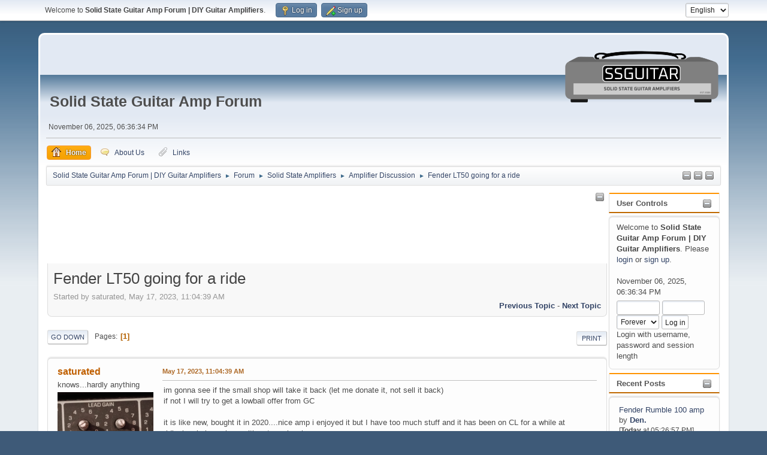

--- FILE ---
content_type: text/html; charset=UTF-8
request_url: https://www.ssguitar.com/index.php?PHPSESSID=3aee1472b886342d08c820c21bd719cd&topic=5242.msg41053;topicseen
body_size: 11465
content:
<!DOCTYPE html>
<html lang="en-US">
<head>
	<meta charset="UTF-8">
	<link rel="stylesheet" href="https://www.ssguitar.com/Themes/SSGuitar21/css/minified_a969d9f380d320bb28f00d482844d384.css?smf216_1753802546">
	<script>
		var smf_theme_url = "https://www.ssguitar.com/Themes/SSGuitar21";
		var smf_default_theme_url = "https://www.ssguitar.com/Themes/default";
		var smf_images_url = "https://www.ssguitar.com/Themes/SSGuitar21/images";
		var smf_smileys_url = "https://www.ssguitar.com/Smileys";
		var smf_smiley_sets = "default";
		var smf_smiley_sets_default = "default";
		var smf_avatars_url = "https://www.ssguitar.com/avatars";
		var smf_scripturl = "https://www.ssguitar.com/index.php?PHPSESSID=3aee1472b886342d08c820c21bd719cd&amp;";
		var smf_iso_case_folding = false;
		var smf_charset = "UTF-8";
		var smf_session_id = "d9190fa3dc10da1259f9940fb99bff3c";
		var smf_session_var = "e6dc0adcfc";
		var smf_member_id = 0;
		var ajax_notification_text = 'Loading...';
		var help_popup_heading_text = 'A little lost? Let me explain:';
		var banned_text = 'Sorry Guest, you are banned from using this forum!';
		var smf_txt_expand = 'Expand';
		var smf_txt_shrink = 'Shrink';
		var smf_collapseAlt = 'Hide';
		var smf_expandAlt = 'Show';
		var smf_quote_expand = false;
		var allow_xhjr_credentials = false;
	</script>
	<script src="https://ajax.googleapis.com/ajax/libs/jquery/3.6.3/jquery.min.js"></script>
	<script src="https://www.ssguitar.com/Themes/default/scripts/jquery.sceditor.bbcode.min.js?smf216_1753802546"></script>
	<script src="https://www.ssguitar.com/Themes/SSGuitar21/scripts/minified_c93e0e4670c05706f1c2e40f0a5ad56a.js?smf216_1753802546"></script>
	<script src="https://www.ssguitar.com/Themes/SSGuitar21/scripts/minified_1b41b131d4fe1ea0013ff9ec3954f47a.js?smf216_1753802546" defer></script>
	<script>
		var smf_smileys_url = 'https://www.ssguitar.com/Smileys/default';
		var bbc_quote_from = 'Quote from';
		var bbc_quote = 'Quote';
		var bbc_search_on = 'on';
	var smf_you_sure ='Are you sure you want to do this?';
	</script>
	<title>Fender LT50 going for a ride</title>
	<meta name="viewport" content="width=device-width, initial-scale=1">
	<meta property="og:site_name" content="Solid State Guitar Amp Forum | DIY Guitar Amplifiers">
	<meta property="og:title" content="Fender LT50 going for a ride">
	<meta name="keywords" content="Amplifiers, Solid State, Guitars, music, free, open, ssguitar, chipamp, chip, amp, forum, board, joecool, fuzzcentral, effects, fender, vintage, schematics, repair, bass, rock, diy, amps, amp, guitar, noise, gain, power, helpful, help, faq, learn, electronics, tips and tricks">
	<meta property="og:url" content="https://www.ssguitar.com/index.php?PHPSESSID=3aee1472b886342d08c820c21bd719cd&amp;topic=5242.0">
	<meta property="og:description" content="Fender LT50 going for a ride">
	<meta name="description" content="Fender LT50 going for a ride">
	<meta name="theme-color" content="#557EA0">
	<meta name="robots" content="noindex">
	<link rel="canonical" href="https://www.ssguitar.com/index.php?topic=5242.0">
	<link rel="help" href="https://www.ssguitar.com/index.php?PHPSESSID=3aee1472b886342d08c820c21bd719cd&amp;action=help">
	<link rel="contents" href="https://www.ssguitar.com/index.php?PHPSESSID=3aee1472b886342d08c820c21bd719cd&amp;">
	<link rel="alternate" type="application/rss+xml" title="Solid State Guitar Amp Forum | DIY Guitar Amplifiers - RSS" href="https://www.ssguitar.com/index.php?PHPSESSID=3aee1472b886342d08c820c21bd719cd&amp;action=.xml;type=rss2;board=2">
	<link rel="alternate" type="application/atom+xml" title="Solid State Guitar Amp Forum | DIY Guitar Amplifiers - Atom" href="https://www.ssguitar.com/index.php?PHPSESSID=3aee1472b886342d08c820c21bd719cd&amp;action=.xml;type=atom;board=2">
	<link rel="index" href="https://www.ssguitar.com/index.php?PHPSESSID=3aee1472b886342d08c820c21bd719cd&amp;board=2.0">
		<script async src="https://www.googletagmanager.com/gtag/js?id= 'G-MPETV0Y7LC'"></script>
		<script>
			window.dataLayer = window.dataLayer || [];
			function gtag(){dataLayer.push(arguments);}
			gtag('js', new Date());

			gtag('config',  'G-MPETV0Y7LC');
		</script><meta name="viewport" content="width=device-width, initial-scale=1.0"/><link rel="stylesheet" type="text/css" href="https://www.ssguitar.com/Themes/default/css/tp-style.css?v230" /><link rel="stylesheet" type="text/css" href="https://www.ssguitar.com/Themes/default/css/tp-responsive.css?v230" /><link rel="stylesheet" type="text/css" href="https://www.ssguitar.com/Themes/default/css/tp-custom.css?v230" />
            <style type="text/css">
				.block_leftcontainer,
				.block_rightcontainer,
				.block_topcontainer,
				.block_uppercontainer,
				.block_centercontainer,
				.block_frontcontainer,
				.block_lowercontainer,
				.block_bottomcontainer {
                    padding-bottom: 1px;
                }

                #tpleftbarHeader {
                    margin-right: 1px;
                }

                #tprightbarHeader {
                    margin-left: 1px;
                }

            </style>
        <script type="text/javascript"><!-- // --><![CDATA[
            var tp_images_url = "https://www.ssguitar.com/Themes/SSGuitar21/images/tinyportal";
            var tp_session_id = "d9190fa3dc10da1259f9940fb99bff3c";
            var tp_session_var = "e6dc0adcfc";
            var tp_shout_key_press = false;
            var current_header_smiley = false;var current_header_bbc = false;
        // ]]></script>
        <script type="text/javascript" src="https://www.ssguitar.com/Themes/default/scripts/tinyportal/TPShout.js?v230"></script><link rel="stylesheet" type="text/css" href="https://www.ssguitar.com/Themes/default/css/tp-shout.css?v230" />
	  <script type="text/javascript"><!-- // --><![CDATA[
		
		var tpPanels = new Array();
		function togglepanel( targetID )
		{
			var pstate = 0;
			var panel = targetID;
			var img = "toggle_" + targetID;
			var ap = 0;

			if ( document.getElementById && (0 !== panel.length) ) {
				target = document.getElementById( panel );
                if ( target !== null ) {
                    if ( target.style.display == "none" ) {
                        target.style.display = "";
                        pstate = 1;
                        removeFromArray(targetID, tpPanels);
                        document.cookie="tp_panels=" + tpPanels.join(",") + "; expires=Wednesday, 01-Aug-2040 08:00:00 GMT";
                        var image = document.getElementById(img);
                        if(image !== null) {
                            image.src = 'https://www.ssguitar.com/Themes/SSGuitar21/images/tinyportal/TPupshrink.png';
                        }
                    }
                    else {
                        target.style.display = "none";
                        pstate = 0;
                        tpPanels.push(targetID);
                        document.cookie="tp_panels=" + tpPanels.join(",") + "; expires=Wednesday, 01-Aug-2040 08:00:00 GMT";
                        var image = document.getElementById(img);
                        if(image !== null) {
                            image.src = 'https://www.ssguitar.com/Themes/SSGuitar21/images/tinyportal/TPupshrink2.png';
                        }
                    }
                }
			}
		}
		function removeFromArray(value, array){
			for(var x=0;x<array.length;x++){
				if(array[x]==value){
					array.splice(x, 1);
				}
			}
			return array;
		}
		function inArray(value, array){
			for(var x=0;x<array.length;x++){
				if(array[x]==value){
					return 1;
				}
			}
			return 0;
		}
	// ]]></script>
        <!-- App Indexing for Google Search -->
        <link href="android-app://com.quoord.tapatalkpro.activity/tapatalk/www.ssguitar.com/?location=topic&amp;fid=2&amp;tid=5242&amp;perpage=15&amp;page=1&amp;channel=google-indexing" rel="alternate" />
        <link href="ios-app://307880732/tapatalk/www.ssguitar.com/?location=topic&amp;fid=2&amp;tid=5242&amp;perpage=15&amp;page=1&amp;channel=google-indexing" rel="alternate" />
        
        <link href="https://groups.tapatalk-cdn.com/static/manifest/manifest.json" rel="manifest">
        
        <meta name="apple-itunes-app" content="app-id=307880732, affiliate-data=at=10lR7C, app-argument=tapatalk://www.ssguitar.com/?location=topic&fid=2&tid=5242&perpage=15&page=1" />
        
</head>
<body id="chrome" class="action_forum board_2">
<div id="footerfix">
	<div id="top_section">
		<div class="inner_wrap">
			<ul class="floatleft" id="top_info">
				<li class="welcome">
					Welcome to <strong>Solid State Guitar Amp Forum | DIY Guitar Amplifiers</strong>.
				</li>
				<li class="button_login">
					<a href="https://www.ssguitar.com/index.php?PHPSESSID=3aee1472b886342d08c820c21bd719cd&amp;action=login" class="open" onclick="return reqOverlayDiv(this.href, 'Log in', 'login');">
						<span class="main_icons login"></span>
						<span class="textmenu">Log in</span>
					</a>
				</li>
				<li class="button_signup">
					<a href="https://www.ssguitar.com/index.php?PHPSESSID=3aee1472b886342d08c820c21bd719cd&amp;action=signup" class="open">
						<span class="main_icons regcenter"></span>
						<span class="textmenu">Sign up</span>
					</a>
				</li>
			</ul>
			<form id="languages_form" method="get" class="floatright">
				<select id="language_select" name="language" onchange="this.form.submit()">
					<option value="dutch">Dutch</option>
					<option value="english" selected="selected">English</option>
					<option value="german">German</option>
					<option value="spanish">Spanish</option>
				</select>
				<noscript>
					<input type="submit" value="Go">
				</noscript>
			</form>
		</div><!-- .inner_wrap -->
	</div><!-- #top_section -->
	<div id="header">
		<div id="siteslogan">Solid State Guitar Amp Forum</div>
		<h1 class="forumtitle">
			<a id="top" href="https://www.ssguitar.com/index.php?PHPSESSID=3aee1472b886342d08c820c21bd719cd&amp;"><img id="ssg-logo" src="https://www.ssguitar.com/Themes/SSGuitar21/images/smflogo.png" alt="Solid State Guitar Amp Forum | DIY Guitar Amplifiers"></a>
		</h1>
	</div>
	<div id="wrapper">
		<div id="upper_section">
			<div id="inner_section">
				<div id="inner_wrap" class="hide_720">
					<div class="user">
						<time datetime="2025-11-06T23:36:34Z">November 06, 2025, 06:36:34 PM</time>
					</div>
				</div>
				<a class="mobile_user_menu">
					<span class="menu_icon"></span>
					<span class="text_menu">Main Menu</span>
				</a>
				<div id="main_menu">
					<div id="mobile_user_menu" class="popup_container">
						<div class="popup_window description">
							<div class="popup_heading">Main Menu
								<a href="javascript:void(0);" class="main_icons hide_popup"></a>
							</div>
							
					<ul class="dropmenu menu_nav">
						<li class="button_home">
							<a class="active" href="https://www.ssguitar.com/index.php?PHPSESSID=3aee1472b886342d08c820c21bd719cd&amp;">
								<span class="main_icons home"></span><span class="textmenu">Home</span>
							</a>
						</li>
						<li class="button_about">
							<a href="https://www.ssguitar.com/index.php?PHPSESSID=3aee1472b886342d08c820c21bd719cd&amp;page=7">
								<span class="main_icons personal_message"></span><span class="textmenu">About Us</span>
							</a>
						</li>
						<li class="button_links">
							<a href="https://www.ssguitar.com/index.php?PHPSESSID=3aee1472b886342d08c820c21bd719cd&amp;page=2">
								<span class="main_icons attachment"></span><span class="textmenu">Links</span>
							</a>
						</li>
					</ul><!-- .menu_nav -->
						</div>
					</div>
				</div>
				<div class="navigate_section"><ul><li class="tp_upshrink21">
	<a title="Right panel" style="cursor: pointer;" onclick="togglepanel('tprightbarHeader');togglepanel('tprightbarContainer')">
		<img id="toggle_tprightbarHeader" src="https://www.ssguitar.com/Themes/SSGuitar21/images/tinyportal/TPupshrink.png" alt="*" />
	</a>
	<a title="Upper panel" style="cursor: pointer;" onclick="togglepanel('tpcenterbarHeader');togglepanel('')">
		<img id="toggle_tpcenterbarHeader" src="https://www.ssguitar.com/Themes/SSGuitar21/images/tinyportal/TPupshrink.png" alt="*" />
	</a>
	<a title="Lower panel" style="cursor: pointer;" onclick="togglepanel('tplowerbarHeader');togglepanel('')">
		<img id="toggle_tplowerbarHeader" src="https://www.ssguitar.com/Themes/SSGuitar21/images/tinyportal/TPupshrink.png" alt="*" />
	</a></li>
						<li>
							<a href="https://www.ssguitar.com/index.php?PHPSESSID=3aee1472b886342d08c820c21bd719cd&amp;"><span>Solid State Guitar Amp Forum | DIY Guitar Amplifiers</span></a>
						</li>
						<li>
							<span class="dividers"> &#9658; </span>
							<a href="https://www.ssguitar.com/index.php?PHPSESSID=3aee1472b886342d08c820c21bd719cd&amp;action=forum"><span>Forum</span></a>
						</li>
						<li>
							<span class="dividers"> &#9658; </span>
							<a href="https://www.ssguitar.com/index.php?PHPSESSID=3aee1472b886342d08c820c21bd719cd&amp;action=forum#c1"><span>Solid State Amplifiers</span></a>
						</li>
						<li>
							<span class="dividers"> &#9658; </span>
							<a href="https://www.ssguitar.com/index.php?PHPSESSID=3aee1472b886342d08c820c21bd719cd&amp;board=2.0"><span>Amplifier Discussion</span></a>
						</li>
						<li class="last">
							<span class="dividers"> &#9658; </span>
							<a href="https://www.ssguitar.com/index.php?PHPSESSID=3aee1472b886342d08c820c21bd719cd&amp;topic=5242.0"><span>Fender LT50 going for a ride</span></a>
						</li>
					</ul>
				</div><!-- .navigate_section -->
			</div><!-- #inner_section -->
		</div><!-- #upper_section -->
		<div id="content_section">
			<div id="main_content_section">
	<div class="lrs rightpanelOn tp_responsive">
		<div id="mainContainer">
			<div id="tprightbarContainer" style="width:188px;" >
				<div id="tprightbarHeader">
					<div class="block_rightcontainer" id="block_userbox">
	<div class="tborder tp_rightblock_frame"><div class="title_bar"><h3 class="titlebg"><a href="javascript:void(0);return%20false" onclick="toggle('1'); return false"><img id="blockcollapse1" style="margin: 2px 0 0 0;float:right" src="https://www.ssguitar.com/Themes/SSGuitar21/images/tinyportal/TPcollapse.png" alt="" title="Collapse or expand block" /></a><a class="subject"  href="https://www.ssguitar.com/index.php?PHPSESSID=3aee1472b886342d08c820c21bd719cd&amp;action=login">User Controls</a></h3></div>
		<div class="tp_rightblock_body" id="block1"><div class="windowbg tp_block21"><div><div class="blockbody" style="overflow: auto;">
	<div class="tp_userblocknew"><div style="line-height: 1.4em;">Welcome to <strong>Solid State Guitar Amp Forum | DIY Guitar Amplifiers</strong>. Please <a href="https://www.ssguitar.com/index.php?PHPSESSID=3aee1472b886342d08c820c21bd719cd&amp;action=login" onclick="return reqOverlayDiv(this.href, 'Log in');">login</a> or <a href="https://www.ssguitar.com/index.php?PHPSESSID=3aee1472b886342d08c820c21bd719cd&amp;action=signup">sign up</a>.<br><br>November 06, 2025, 06:36:34 PM</div>
        <form style="margin-top: 5px;" action="https://www.ssguitar.com/index.php?PHPSESSID=3aee1472b886342d08c820c21bd719cd&amp;action=login2" method="post" >
            <input type="text" class="input_text" name="user" size="10" style="max-width: 45%!important;"/> <input type="password" class="input_password" name="passwrd" size="10" style="max-width: 45%!important;"/><br>
            <select name="cookielength" style="max-width: 45%!important;">
                <option value="-1" selected="selected">Forever</option>
                <option value="60">1 Hour</option>
                <option value="1440">1 Day</option>
                <option value="10080">1 Week</option>
                <option value="302400">1 Month</option>
            </select>
            <input type="submit" class="button_submit" value="Log in" />
            <input type="hidden" name="e6dc0adcfc" value="d9190fa3dc10da1259f9940fb99bff3c" />
			<input type="hidden" name="a0a0e720" value="54033fc9f54279b75bacbdd443734ef3">
        </form>
        <div style="line-height: 1.4em;" class="middletext">Login with username, password and session length</div>
	</div></div></div></div>
		</div>
	</div>
	</div><div class="block_rightcontainer" id="block_recentbox">
	<div class="tborder tp_rightblock_frame"><div class="title_bar"><h3 class="titlebg"><a href="javascript:void(0);return%20false" onclick="toggle('8'); return false"><img id="blockcollapse8" style="margin: 2px 0 0 0;float:right" src="https://www.ssguitar.com/Themes/SSGuitar21/images/tinyportal/TPcollapse.png" alt="" title="Collapse or expand block" /></a>Recent Posts</h3></div>
		<div class="tp_rightblock_body" id="block8"><div class="windowbg tp_block21"><div><div class="blockbody" style="overflow: auto;">
		<ul class="recent_topics" style="margin: 0; padding: 0;">
			<li>
				<a href="https://www.ssguitar.com/index.php?PHPSESSID=3aee1472b886342d08c820c21bd719cd&amp;topic=5680.msg44678;topicseen#new" title="Fender Rumble 100 amp">Fender Rumble 100 amp</a>
				 by <b><a href="https://www.ssguitar.com/index.php?PHPSESSID=3aee1472b886342d08c820c21bd719cd&amp;action=profile;u=4589">Den.</a></b> <br><span class="smalltext">[<strong>Today</strong> at 05:26:57 PM]</span>
			</li>
			<li>
				<a href="https://www.ssguitar.com/index.php?PHPSESSID=3aee1472b886342d08c820c21bd719cd&amp;topic=5671.msg44677;topicseen#new" title="Methods for limiting input">Methods for limiting input</a>
				 by <b><a href="https://www.ssguitar.com/index.php?PHPSESSID=3aee1472b886342d08c820c21bd719cd&amp;action=profile;u=5350">g1</a></b> <br><span class="smalltext">[<strong>Today</strong> at 04:02:26 PM]</span>
			</li>
			<li>
				<a href="https://www.ssguitar.com/index.php?PHPSESSID=3aee1472b886342d08c820c21bd719cd&amp;topic=5674.msg44676;topicseen#new" title="Realistic MPA-100">Realistic MPA-100</a>
				 by <b><a href="https://www.ssguitar.com/index.php?PHPSESSID=3aee1472b886342d08c820c21bd719cd&amp;action=profile;u=5350">g1</a></b> <br><span class="smalltext">[<strong>Today</strong> at 03:51:00 PM]</span>
			</li>
			<li>
				<a href="https://www.ssguitar.com/index.php?PHPSESSID=3aee1472b886342d08c820c21bd719cd&amp;topic=5676.msg44669;topicseen#new" title="Terminals, connectors, spades, slide on etc">Terminals, connectors, spades, slide on etc</a>
				 by <b><a href="https://www.ssguitar.com/index.php?PHPSESSID=3aee1472b886342d08c820c21bd719cd&amp;action=profile;u=5350">g1</a></b> <br><span class="smalltext">[November 05, 2025, 11:20:18 AM]</span>
			</li>
			<li style="border: none; margin-bottom: 0;padding-bottom: 0;">
				<a href="https://www.ssguitar.com/index.php?PHPSESSID=3aee1472b886342d08c820c21bd719cd&amp;topic=5673.msg44666;topicseen#new" title="Pedalboard amp">Pedalboard amp</a>
				 by <b><a href="https://www.ssguitar.com/index.php?PHPSESSID=3aee1472b886342d08c820c21bd719cd&amp;action=profile;u=8165">flester</a></b> <br><span class="smalltext">[November 05, 2025, 02:35:09 AM]</span>
			</li>
		</ul></div></div></div>
		</div>
	</div>
	</div><div class="block_rightcontainer scriptbox" id="scriptbox_GoogleAds">
	<div class="tp_rightblock_noframe">
		<div class="" id="block22"><div class="blockbody" style="overflow: auto;"><script async src="https://pagead2.googlesyndication.com/pagead/js/adsbygoogle.js"></script>
<!-- SSGuitar side nav 160 x 600 -->
<ins class="adsbygoogle"
     style="display:inline-block;width:160px;height:600px"
     data-ad-client="ca-pub-0913784085036801"
     data-ad-slot="6412156970"></ins>
<script>
     (adsbygoogle = window.adsbygoogle || []).push({});
</script></div>
		</div>
	</div>
	</div><script type="text/javascript"><!-- // --><![CDATA[
				function toggle( targetId )
				{
					var state = 0;
					var blockname = "block" + targetId;
					var blockimage = "blockcollapse" + targetId;

					if ( document.getElementById ) {
						target = document.getElementById( blockname );
						if ( target.style.display == "none" ) {
							target.style.display = "";
							state = 1;
						}
						else {
							target.style.display = "none";
							state = 0;
						}

						document.getElementById( blockimage ).src = "https://www.ssguitar.com/Themes/SSGuitar21/images/tinyportal" + (state ? "/TPcollapse.png" : "/TPexpand.png");
						var tempImage = new Image();
						tempImage.src = "https://www.ssguitar.com/index.php?PHPSESSID=3aee1472b886342d08c820c21bd719cd&amp;action=tportal;sa=upshrink;id=" + targetId + ";state=" + state + ";" + (new Date().getTime());

					}
				}
			// ]]></script>
					<p class="clearthefloat"></p>
				</div>
			</div>
			<div id="centerContainer">
				<div id="tpcontentHeader">
					<div id="tpcenterbarHeader">
						<div class="block_centercontainer scriptbox" id="scriptbox_HeaderAds">
	<div class="tp_centerblock_noframe">
		<div style="padding: 4px;"><a href="javascript:void(0);return%20false" onclick="toggle('28'); return false"><img id="blockcollapse28" style="margin: 0;float:right" src="https://www.ssguitar.com/Themes/SSGuitar21/images/tinyportal/TPcollapse.png" alt="" title="Collapse or expand block" /></a>&nbsp;
		</div>
		<div class="" id="block28"><div class="blockbody" style="overflow: auto;"><script async src="https://pagead2.googlesyndication.com/pagead/js/adsbygoogle.js"></script>
<!-- SSGuitar Header 728x90 -->
<ins class="adsbygoogle"
     style="display:inline-block;width:728px;height:90px"
     data-ad-client="ca-pub-0913784085036801"
     data-ad-slot="5866313683"></ins>
<script>
     (adsbygoogle = window.adsbygoogle || []).push({});
</script></div>
		</div>
	</div>
	</div><script type="text/javascript"><!-- // --><![CDATA[
				function toggle( targetId )
				{
					var state = 0;
					var blockname = "block" + targetId;
					var blockimage = "blockcollapse" + targetId;

					if ( document.getElementById ) {
						target = document.getElementById( blockname );
						if ( target.style.display == "none" ) {
							target.style.display = "";
							state = 1;
						}
						else {
							target.style.display = "none";
							state = 0;
						}

						document.getElementById( blockimage ).src = "https://www.ssguitar.com/Themes/SSGuitar21/images/tinyportal" + (state ? "/TPcollapse.png" : "/TPexpand.png");
						var tempImage = new Image();
						tempImage.src = "https://www.ssguitar.com/index.php?PHPSESSID=3aee1472b886342d08c820c21bd719cd&amp;action=tportal;sa=upshrink;id=" + targetId + ";state=" + state + ";" + (new Date().getTime());

					}
				}
			// ]]></script>
						<p class="clearthefloat"></p>
					</div>
                </div><!--tpcontentHeader-->
		<div id="display_head" class="information">
			<h2 class="display_title">
				<span id="top_subject">Fender LT50 going for a ride</span>
			</h2>
			<p>Started by saturated, May 17, 2023, 11:04:39 AM</p>
			<span class="nextlinks floatright"><a href="https://www.ssguitar.com/index.php?PHPSESSID=3aee1472b886342d08c820c21bd719cd&amp;topic=5242.0;prev_next=prev#new">Previous topic</a> - <a href="https://www.ssguitar.com/index.php?PHPSESSID=3aee1472b886342d08c820c21bd719cd&amp;topic=5242.0;prev_next=next#new">Next topic</a></span>
		</div><!-- #display_head -->
		
		<div class="pagesection top">
			
		<div class="buttonlist floatright">
			
				<a class="button button_strip_print" href="https://www.ssguitar.com/index.php?PHPSESSID=3aee1472b886342d08c820c21bd719cd&amp;action=printpage;topic=5242.0"  rel="nofollow">Print</a>
		</div>
			 
			<div class="pagelinks floatleft">
				<a href="#bot" class="button">Go Down</a>
				<span class="pages">Pages</span><span class="current_page">1</span> 
			</div>
		<div class="mobile_buttons floatright">
			<a class="button mobile_act">User actions</a>
			
		</div>
		</div>
		<div id="forumposts">
			<form action="https://www.ssguitar.com/index.php?PHPSESSID=3aee1472b886342d08c820c21bd719cd&amp;action=quickmod2;topic=5242.0" method="post" accept-charset="UTF-8" name="quickModForm" id="quickModForm" onsubmit="return oQuickModify.bInEditMode ? oQuickModify.modifySave('d9190fa3dc10da1259f9940fb99bff3c', 'e6dc0adcfc') : false">
				<div class="windowbg" id="msg41049">
					
					<div class="post_wrapper">
						<div class="poster">
							<h4>
								<a href="https://www.ssguitar.com/index.php?PHPSESSID=3aee1472b886342d08c820c21bd719cd&amp;action=profile;u=11310" title="View the profile of saturated">saturated</a>
							</h4>
							<ul class="user_info">
								<li class="title">knows...hardly anything</li>
								<li class="avatar">
									<a href="https://www.ssguitar.com/index.php?PHPSESSID=3aee1472b886342d08c820c21bd719cd&amp;action=profile;u=11310"><img class="avatar" src="https://www.ssguitar.com/custom-avatars/avatar_11310_1708221222.jpg" alt=""></a>
								</li>
								<li class="icons"><img src="https://www.ssguitar.com/Themes/SSGuitar21/images/membericons/starmod.gif" alt="*"><img src="https://www.ssguitar.com/Themes/SSGuitar21/images/membericons/starmod.gif" alt="*"><img src="https://www.ssguitar.com/Themes/SSGuitar21/images/membericons/starmod.gif" alt="*"><img src="https://www.ssguitar.com/Themes/SSGuitar21/images/membericons/starmod.gif" alt="*"><img src="https://www.ssguitar.com/Themes/SSGuitar21/images/membericons/starmod.gif" alt="*"></li>
								<li class="postgroup">Legendary</li>
								<li class="postcount">Posts: 881</li>
								<li class="custom cust_loca">Location: Im in Port Arthur Texas.....reading your old posts</li>
								<li class="poster_ip">Logged</li>
							</ul>
						</div><!-- .poster -->
						<div class="postarea">
							<div class="keyinfo">
								<div id="subject_41049" class="subject_title subject_hidden">
									<a href="https://www.ssguitar.com/index.php?PHPSESSID=3aee1472b886342d08c820c21bd719cd&amp;msg=41049" rel="nofollow">Fender LT50 going for a ride</a>
								</div>
								
								<div class="postinfo">
									<span class="messageicon"  style="position: absolute; z-index: -1;">
										<img src="https://www.ssguitar.com/Themes/SSGuitar21/images/post/xx.png" alt="">
									</span>
									<a href="https://www.ssguitar.com/index.php?PHPSESSID=3aee1472b886342d08c820c21bd719cd&amp;msg=41049" rel="nofollow" title="Fender LT50 going for a ride" class="smalltext">May 17, 2023, 11:04:39 AM</a>
									<span class="spacer"></span>
									<span class="smalltext modified floatright" id="modified_41049">
									</span>
								</div>
								<div id="msg_41049_quick_mod"></div>
							</div><!-- .keyinfo -->
							<div class="post">
								<div class="inner" data-msgid="41049" id="msg_41049">
									im gonna see if the small shop will take it back (let me donate it, not sell it back) <br>if not I will try to get a lowball offer from GC<br><br>it is like new, bought it in 2020....nice amp i enjoyed it but I have too much stuff and it has been on CL for a while at ridiculously low price...with not one inquiry.<br><br>its easy to have scorn for this new stuff but i did play the heck out of it<br><br>I know one thing though some people are really good at dialing i&nbsp; different presets...and some arent....(raises hand)<br><br>nevertheless...i had some cool presets with corny names...<br><br>Blizzard Lead<br><br>Faces Losing You<br><br>Pretenders<br><br>Enthralled&nbsp; (named for Pat Thrall)<br><br>and some others i cant recall atm<br><br>it had a nice built in tuner though<br><br>&nbsp;<img src="https://www.ssguitar.com/Smileys/default/smiley.gif" alt="&#58;&#41;" title="Smiley" class="smiley"> 
								</div>
							</div><!-- .post -->
							<div class="under_message">
								<ul class="floatleft">
								</ul>
							</div><!-- .under_message -->
						</div><!-- .postarea -->
						<div class="moderatorbar">
							<div class="signature" id="msg_41049_signature">
								I ask stupid questions<br>and make stupid mistakes <br><br>criticism, critique, derision, flaming, verbal abuse welcome
							</div>
						</div><!-- .moderatorbar -->
					</div><!-- .post_wrapper -->
				</div><!-- $message[css_class] -->
				<hr class="post_separator">
				<div class="windowbg" id="msg41050">
					
					
					<div class="post_wrapper">
						<div class="poster">
							<h4>
								<a href="https://www.ssguitar.com/index.php?PHPSESSID=3aee1472b886342d08c820c21bd719cd&amp;action=profile;u=2" title="View the profile of joecool85">joecool85</a>
							</h4>
							<ul class="user_info">
								<li class="membergroup">SSGuitar Admin</li>
								<li class="avatar">
									<a href="https://www.ssguitar.com/index.php?PHPSESSID=3aee1472b886342d08c820c21bd719cd&amp;action=profile;u=2"><img class="avatar" src="https://www.ssguitar.com/custom-avatars/avatar_2_1648220358.png" alt=""></a>
								</li>
								<li class="icons"><img src="https://www.ssguitar.com/Themes/SSGuitar21/images/membericons/staradmin.gif" alt="*"><img src="https://www.ssguitar.com/Themes/SSGuitar21/images/membericons/staradmin.gif" alt="*"><img src="https://www.ssguitar.com/Themes/SSGuitar21/images/membericons/staradmin.gif" alt="*"><img src="https://www.ssguitar.com/Themes/SSGuitar21/images/membericons/staradmin.gif" alt="*"><img src="https://www.ssguitar.com/Themes/SSGuitar21/images/membericons/staradmin.gif" alt="*"></li>
								<li class="postgroup">Legendary</li>
								<li class="postcount">Posts: 3,744</li>
								<li class="blurb">SSG Creator</li>
								<li class="profile">
									<ol class="profile_icons">
										<li><a href="http://www.thatraymond.com" title="thatraymond.com" target="_blank" rel="noopener"><span class="main_icons www centericon" title="thatraymond.com"></span></a></li>
									</ol>
								</li><!-- .profile -->
								<li class="custom cust_loca">Location: Maine</li>
								<li class="poster_ip">Logged</li>
							</ul>
						</div><!-- .poster -->
						<div class="postarea">
							<div class="keyinfo">
								<div id="subject_41050" class="subject_title subject_hidden">
									<a href="https://www.ssguitar.com/index.php?PHPSESSID=3aee1472b886342d08c820c21bd719cd&amp;msg=41050" rel="nofollow">Re: Fender LT50 going for a ride</a>
								</div>
								<span class="page_number floatright">#1</span>
								<div class="postinfo">
									<span class="messageicon"  style="position: absolute; z-index: -1;">
										<img src="https://www.ssguitar.com/Themes/SSGuitar21/images/post/xx.png" alt="">
									</span>
									<a href="https://www.ssguitar.com/index.php?PHPSESSID=3aee1472b886342d08c820c21bd719cd&amp;msg=41050" rel="nofollow" title="Reply #1 - Re: Fender LT50 going for a ride" class="smalltext">May 17, 2023, 12:06:01 PM</a>
									<span class="spacer"></span>
									<span class="smalltext modified floatright" id="modified_41050">
									</span>
								</div>
								<div id="msg_41050_quick_mod"></div>
							</div><!-- .keyinfo -->
							<div class="post">
								<div class="inner" data-msgid="41050" id="msg_41050">
									You could always throw it in the <a href="https://www.ssguitar.com/index.php?PHPSESSID=3aee1472b886342d08c820c21bd719cd&amp;board=9.0" class="bbc_link" target="_blank" rel="noopener">Swapmeet</a> section here.
								</div>
							</div><!-- .post -->
							<div class="under_message">
								<ul class="floatleft">
									<li class="like_count smalltext">
										<a href="https://www.ssguitar.com/index.php?PHPSESSID=3aee1472b886342d08c820c21bd719cd&amp;action=likes;sa=view;ltype=msg;like=41050;e6dc0adcfc=d9190fa3dc10da1259f9940fb99bff3c">1 person</a> likes this.
									</li>
								</ul>
							</div><!-- .under_message -->
						</div><!-- .postarea -->
						<div class="moderatorbar">
							<div class="signature" id="msg_41050_signature">
								Life is what you make it.<br>Still rockin&#39; the <a href="http://www.ssguitar.com/index.php?topic=3403.0" class="bbc_link" target="_blank" rel="noopener">Dean Markley K-20X</a><br><a href="http://thatraymond.com" class="bbc_link" target="_blank" rel="noopener">thatraymond.com</a>
							</div>
						</div><!-- .moderatorbar -->
					</div><!-- .post_wrapper -->
				</div><!-- $message[css_class] -->
				<hr class="post_separator">
				<div class="windowbg" id="msg41051">
					
					
					<div class="post_wrapper">
						<div class="poster">
							<h4>
								<a href="https://www.ssguitar.com/index.php?PHPSESSID=3aee1472b886342d08c820c21bd719cd&amp;action=profile;u=11310" title="View the profile of saturated">saturated</a>
							</h4>
							<ul class="user_info">
								<li class="title">knows...hardly anything</li>
								<li class="avatar">
									<a href="https://www.ssguitar.com/index.php?PHPSESSID=3aee1472b886342d08c820c21bd719cd&amp;action=profile;u=11310"><img class="avatar" src="https://www.ssguitar.com/custom-avatars/avatar_11310_1708221222.jpg" alt=""></a>
								</li>
								<li class="icons"><img src="https://www.ssguitar.com/Themes/SSGuitar21/images/membericons/starmod.gif" alt="*"><img src="https://www.ssguitar.com/Themes/SSGuitar21/images/membericons/starmod.gif" alt="*"><img src="https://www.ssguitar.com/Themes/SSGuitar21/images/membericons/starmod.gif" alt="*"><img src="https://www.ssguitar.com/Themes/SSGuitar21/images/membericons/starmod.gif" alt="*"><img src="https://www.ssguitar.com/Themes/SSGuitar21/images/membericons/starmod.gif" alt="*"></li>
								<li class="postgroup">Legendary</li>
								<li class="postcount">Posts: 881</li>
								<li class="custom cust_loca">Location: Im in Port Arthur Texas.....reading your old posts</li>
								<li class="poster_ip">Logged</li>
							</ul>
						</div><!-- .poster -->
						<div class="postarea">
							<div class="keyinfo">
								<div id="subject_41051" class="subject_title subject_hidden">
									<a href="https://www.ssguitar.com/index.php?PHPSESSID=3aee1472b886342d08c820c21bd719cd&amp;msg=41051" rel="nofollow">Re: Fender LT50 going for a ride</a>
								</div>
								<span class="page_number floatright">#2</span>
								<div class="postinfo">
									<span class="messageicon"  style="position: absolute; z-index: -1;">
										<img src="https://www.ssguitar.com/Themes/SSGuitar21/images/post/xx.png" alt="">
									</span>
									<a href="https://www.ssguitar.com/index.php?PHPSESSID=3aee1472b886342d08c820c21bd719cd&amp;msg=41051" rel="nofollow" title="Reply #2 - Re: Fender LT50 going for a ride" class="smalltext">May 17, 2023, 09:40:39 PM</a>
									<span class="spacer"></span>
									<span class="smalltext modified floatright" id="modified_41051">
									</span>
								</div>
								<div id="msg_41051_quick_mod"></div>
							</div><!-- .keyinfo -->
							<div class="post">
								<div class="inner" data-msgid="41051" id="msg_41051">
									yes sir I certainly did consider paying it forward so one of the members here could enjoy it but even for a little amp it was pretty heavy and I figured shipping $$ would get out of hand.<br>I definitely will consider that in the future I have tons of smaller stuff that people might want.<br><br>when I was at the music store I was drooling over this MIM strat<br><br><span style="display:inline-block" class="errorbox">You cannot view this attachment.</span> <br><br>but was able to leave without it... <img src="https://www.ssguitar.com/Smileys/default/smiley.gif" alt="&#58;&#41;" title="Smiley" class="smiley"> 
								</div>
							</div><!-- .post -->
							<div class="under_message">
								<ul class="floatleft">
								</ul>
							</div><!-- .under_message -->
						</div><!-- .postarea -->
						<div class="moderatorbar">
							<div class="signature" id="msg_41051_signature">
								I ask stupid questions<br>and make stupid mistakes <br><br>criticism, critique, derision, flaming, verbal abuse welcome
							</div>
						</div><!-- .moderatorbar -->
					</div><!-- .post_wrapper -->
				</div><!-- $message[css_class] -->
				<hr class="post_separator">
				<div class="windowbg" id="msg41052">
					
					
					<div class="post_wrapper">
						<div class="poster">
							<h4>
								<a href="https://www.ssguitar.com/index.php?PHPSESSID=3aee1472b886342d08c820c21bd719cd&amp;action=profile;u=10088" title="View the profile of Tassieviking">Tassieviking</a>
							</h4>
							<ul class="user_info">
								<li class="avatar">
									<a href="https://www.ssguitar.com/index.php?PHPSESSID=3aee1472b886342d08c820c21bd719cd&amp;action=profile;u=10088"><img class="avatar" src="https://www.ssguitar.com/avatars/default.png" alt=""></a>
								</li>
								<li class="icons"><img src="https://www.ssguitar.com/Themes/SSGuitar21/images/membericons/starmod.gif" alt="*"><img src="https://www.ssguitar.com/Themes/SSGuitar21/images/membericons/starmod.gif" alt="*"><img src="https://www.ssguitar.com/Themes/SSGuitar21/images/membericons/starmod.gif" alt="*"><img src="https://www.ssguitar.com/Themes/SSGuitar21/images/membericons/starmod.gif" alt="*"></li>
								<li class="postgroup">Elite</li>
								<li class="postcount">Posts: 438</li>
								<li class="custom cust_loca">Location: Tasmania Australia</li>
								<li class="poster_ip">Logged</li>
							</ul>
						</div><!-- .poster -->
						<div class="postarea">
							<div class="keyinfo">
								<div id="subject_41052" class="subject_title subject_hidden">
									<a href="https://www.ssguitar.com/index.php?PHPSESSID=3aee1472b886342d08c820c21bd719cd&amp;msg=41052" rel="nofollow">Re: Fender LT50 going for a ride</a>
								</div>
								<span class="page_number floatright">#3</span>
								<div class="postinfo">
									<span class="messageicon"  style="position: absolute; z-index: -1;">
										<img src="https://www.ssguitar.com/Themes/SSGuitar21/images/post/xx.png" alt="">
									</span>
									<a href="https://www.ssguitar.com/index.php?PHPSESSID=3aee1472b886342d08c820c21bd719cd&amp;msg=41052" rel="nofollow" title="Reply #3 - Re: Fender LT50 going for a ride" class="smalltext">May 17, 2023, 11:42:55 PM</a>
									<span class="spacer"></span>
									<span class="smalltext modified floatright" id="modified_41052">
									</span>
								</div>
								<div id="msg_41052_quick_mod"></div>
							</div><!-- .keyinfo -->
							<div class="post">
								<div class="inner" data-msgid="41052" id="msg_41052">
									I have been given some cheaper practice amps and beginner amps that needed some small repairs over the years, usually just a good clean of the pots and jacks got them working.<br>I ordered new pots and new jacks for these to make them reliable.<br><br>I think most local schools would love them for the young kids in the music department.<br>
								</div>
							</div><!-- .post -->
							<div class="under_message">
								<ul class="floatleft">
									<li class="like_count smalltext">
										<a href="https://www.ssguitar.com/index.php?PHPSESSID=3aee1472b886342d08c820c21bd719cd&amp;action=likes;sa=view;ltype=msg;like=41052;e6dc0adcfc=d9190fa3dc10da1259f9940fb99bff3c">3 people</a> like this.
									</li>
								</ul>
							</div><!-- .under_message -->
						</div><!-- .postarea -->
						<div class="moderatorbar">
							<div class="signature" id="msg_41052_signature">
								There are no stupid questions.<br>There are only stupid mistakes.
							</div>
						</div><!-- .moderatorbar -->
					</div><!-- .post_wrapper -->
				</div><!-- $message[css_class] -->
				<hr class="post_separator">
				<div class="windowbg" id="msg41053">
					
					<a id="new"></a>
					<div class="post_wrapper">
						<div class="poster">
							<h4>
								<a href="https://www.ssguitar.com/index.php?PHPSESSID=3aee1472b886342d08c820c21bd719cd&amp;action=profile;u=5350" title="View the profile of g1">g1</a>
							</h4>
							<ul class="user_info">
								<li class="membergroup">SSGuitar Global Mod</li>
								<li class="avatar">
									<a href="https://www.ssguitar.com/index.php?PHPSESSID=3aee1472b886342d08c820c21bd719cd&amp;action=profile;u=5350"><img class="avatar" src="https://www.ssguitar.com/avatars/default.png" alt=""></a>
								</li>
								<li class="icons"><img src="https://www.ssguitar.com/Themes/SSGuitar21/images/membericons/staradmin.gif" alt="*"><img src="https://www.ssguitar.com/Themes/SSGuitar21/images/membericons/staradmin.gif" alt="*"><img src="https://www.ssguitar.com/Themes/SSGuitar21/images/membericons/staradmin.gif" alt="*"><img src="https://www.ssguitar.com/Themes/SSGuitar21/images/membericons/staradmin.gif" alt="*"></li>
								<li class="postgroup">Legendary</li>
								<li class="postcount">Posts: 1,277</li>
								<li class="custom cust_loca">Location: Canada</li>
								<li class="poster_ip">Logged</li>
							</ul>
						</div><!-- .poster -->
						<div class="postarea">
							<div class="keyinfo">
								<div id="subject_41053" class="subject_title subject_hidden">
									<a href="https://www.ssguitar.com/index.php?PHPSESSID=3aee1472b886342d08c820c21bd719cd&amp;msg=41053" rel="nofollow">Re: Fender LT50 going for a ride</a>
								</div>
								<span class="page_number floatright">#4</span>
								<div class="postinfo">
									<span class="messageicon"  style="position: absolute; z-index: -1;">
										<img src="https://www.ssguitar.com/Themes/SSGuitar21/images/post/xx.png" alt="">
									</span>
									<a href="https://www.ssguitar.com/index.php?PHPSESSID=3aee1472b886342d08c820c21bd719cd&amp;msg=41053" rel="nofollow" title="Reply #4 - Re: Fender LT50 going for a ride" class="smalltext">May 18, 2023, 12:08:45 PM</a>
									<span class="spacer"></span>
									<span class="smalltext modified floatright" id="modified_41053">
									</span>
								</div>
								<div id="msg_41053_quick_mod"></div>
							</div><!-- .keyinfo -->
							<div class="post">
								<div class="inner" data-msgid="41053" id="msg_41053">
									Also, charity type thrift stores or youth drop-in centres would probably appreciate it.
								</div>
							</div><!-- .post -->
							<div class="under_message">
								<ul class="floatleft">
									<li class="like_count smalltext">
										<a href="https://www.ssguitar.com/index.php?PHPSESSID=3aee1472b886342d08c820c21bd719cd&amp;action=likes;sa=view;ltype=msg;like=41053;e6dc0adcfc=d9190fa3dc10da1259f9940fb99bff3c">2 people</a> like this.
									</li>
								</ul>
							</div><!-- .under_message -->
						</div><!-- .postarea -->
						<div class="moderatorbar">
						</div><!-- .moderatorbar -->
					</div><!-- .post_wrapper -->
				</div><!-- $message[css_class] -->
				<hr class="post_separator">
			</form>
		</div><!-- #forumposts -->
		<div class="pagesection">
			
		<div class="buttonlist floatright">
			
				<a class="button button_strip_print" href="https://www.ssguitar.com/index.php?PHPSESSID=3aee1472b886342d08c820c21bd719cd&amp;action=printpage;topic=5242.0"  rel="nofollow">Print</a>
		</div>
			 
			<div class="pagelinks floatleft">
				<a href="#main_content_section" class="button" id="bot">Go Up</a>
				<span class="pages">Pages</span><span class="current_page">1</span> 
			</div>
		<div class="mobile_buttons floatright">
			<a class="button mobile_act">User actions</a>
			
		</div>
		</div>
				<div class="navigate_section">
					<ul>
						<li>
							<a href="https://www.ssguitar.com/index.php?PHPSESSID=3aee1472b886342d08c820c21bd719cd&amp;"><span>Solid State Guitar Amp Forum | DIY Guitar Amplifiers</span></a>
						</li>
						<li>
							<span class="dividers"> &#9658; </span>
							<a href="https://www.ssguitar.com/index.php?PHPSESSID=3aee1472b886342d08c820c21bd719cd&amp;action=forum"><span>Forum</span></a>
						</li>
						<li>
							<span class="dividers"> &#9658; </span>
							<a href="https://www.ssguitar.com/index.php?PHPSESSID=3aee1472b886342d08c820c21bd719cd&amp;action=forum#c1"><span>Solid State Amplifiers</span></a>
						</li>
						<li>
							<span class="dividers"> &#9658; </span>
							<a href="https://www.ssguitar.com/index.php?PHPSESSID=3aee1472b886342d08c820c21bd719cd&amp;board=2.0"><span>Amplifier Discussion</span></a>
						</li>
						<li class="last">
							<span class="dividers"> &#9658; </span>
							<a href="https://www.ssguitar.com/index.php?PHPSESSID=3aee1472b886342d08c820c21bd719cd&amp;topic=5242.0"><span>Fender LT50 going for a ride</span></a>
						</li>
					</ul>
				</div><!-- .navigate_section -->
		<div id="moderationbuttons">
			
		</div>
		<div id="display_jump_to"></div>
		<div id="mobile_action" class="popup_container">
			<div class="popup_window description">
				<div class="popup_heading">
					User actions
					<a href="javascript:void(0);" class="main_icons hide_popup"></a>
				</div>
				
		<div class="buttonlist">
			
				<a class="button button_strip_print" href="https://www.ssguitar.com/index.php?PHPSESSID=3aee1472b886342d08c820c21bd719cd&amp;action=printpage;topic=5242.0"  rel="nofollow">Print</a>
		</div>
			</div>
		</div>
		<script>
			if ('XMLHttpRequest' in window)
			{
				var oQuickModify = new QuickModify({
					sScriptUrl: smf_scripturl,
					sClassName: 'quick_edit',
					bShowModify: true,
					iTopicId: 5242,
					sTemplateBodyEdit: '\n\t\t\t\t\t\t<div id="quick_edit_body_container">\n\t\t\t\t\t\t\t<div id="error_box" class="error"><' + '/div>\n\t\t\t\t\t\t\t<textarea class="editor" name="message" rows="12" tabindex="1">%body%<' + '/textarea><br>\n\t\t\t\t\t\t\t<input type="hidden" name="e6dc0adcfc" value="d9190fa3dc10da1259f9940fb99bff3c">\n\t\t\t\t\t\t\t<input type="hidden" name="topic" value="5242">\n\t\t\t\t\t\t\t<input type="hidden" name="msg" value="%msg_id%">\n\t\t\t\t\t\t\t<div class="righttext quickModifyMargin">\n\t\t\t\t\t\t\t\t<input type="submit" name="post" value="Save" tabindex="2" onclick="return oQuickModify.modifySave(\'d9190fa3dc10da1259f9940fb99bff3c\', \'e6dc0adcfc\');" accesskey="s" class="button"> <input type="submit" name="cancel" value="Cancel" tabindex="3" onclick="return oQuickModify.modifyCancel();" class="button">\n\t\t\t\t\t\t\t<' + '/div>\n\t\t\t\t\t\t<' + '/div>',
					sTemplateSubjectEdit: '<input type="text" name="subject" value="%subject%" size="80" maxlength="80" tabindex="4">',
					sTemplateBodyNormal: '%body%',
					sTemplateSubjectNormal: '<a hr'+'ef="' + smf_scripturl + '?topic=5242.msg%msg_id%#msg%msg_id%" rel="nofollow">%subject%<' + '/a>',
					sTemplateTopSubject: '%subject%',
					sTemplateReasonEdit: 'Reason for editing: <input type="text" name="modify_reason" value="%modify_reason%" size="80" maxlength="80" tabindex="5" class="quickModifyMargin">',
					sTemplateReasonNormal: '%modify_text',
					sErrorBorderStyle: '1px solid red'
				});

				aJumpTo[aJumpTo.length] = new JumpTo({
					sContainerId: "display_jump_to",
					sJumpToTemplate: "<label class=\"smalltext jump_to\" for=\"%select_id%\">Jump to<" + "/label> %dropdown_list%",
					iCurBoardId: 2,
					iCurBoardChildLevel: 0,
					sCurBoardName: "Amplifier Discussion",
					sBoardChildLevelIndicator: "==",
					sBoardPrefix: "=> ",
					sCatSeparator: "-----------------------------",
					sCatPrefix: "",
					sGoButtonLabel: "Go"
				});

				aIconLists[aIconLists.length] = new IconList({
					sBackReference: "aIconLists[" + aIconLists.length + "]",
					sIconIdPrefix: "msg_icon_",
					sScriptUrl: smf_scripturl,
					bShowModify: true,
					iBoardId: 2,
					iTopicId: 5242,
					sSessionId: smf_session_id,
					sSessionVar: smf_session_var,
					sLabelIconList: "Message icon",
					sBoxBackground: "transparent",
					sBoxBackgroundHover: "#ffffff",
					iBoxBorderWidthHover: 1,
					sBoxBorderColorHover: "#adadad" ,
					sContainerBackground: "#ffffff",
					sContainerBorder: "1px solid #adadad",
					sItemBorder: "1px solid #ffffff",
					sItemBorderHover: "1px dotted gray",
					sItemBackground: "transparent",
					sItemBackgroundHover: "#e0e0f0"
				});
			}
		</script>
				<div id="tplowerbarHeader">
					<div class="block_lowercontainer scriptbox" id="scriptbox_FooterAds">
	<div class="tp_lowerblock_noframe">
		<div class="" id="block25"><div class="blockbody" style="overflow: auto;"><script async src="https://pagead2.googlesyndication.com/pagead/js/adsbygoogle.js"></script>
<!-- SSGuitar Footer - Responsive -->
<ins class="adsbygoogle"
     style="display:block"
     data-ad-client="ca-pub-0913784085036801"
     data-ad-slot="8444369875"
     data-ad-format="auto"
     data-full-width-responsive="true"></ins>
<script>
     (adsbygoogle = window.adsbygoogle || []).push({});
</script></div>
		</div>
	</div>
	</div><script type="text/javascript"><!-- // --><![CDATA[
				function toggle( targetId )
				{
					var state = 0;
					var blockname = "block" + targetId;
					var blockimage = "blockcollapse" + targetId;

					if ( document.getElementById ) {
						target = document.getElementById( blockname );
						if ( target.style.display == "none" ) {
							target.style.display = "";
							state = 1;
						}
						else {
							target.style.display = "none";
							state = 0;
						}

						document.getElementById( blockimage ).src = "https://www.ssguitar.com/Themes/SSGuitar21/images/tinyportal" + (state ? "/TPcollapse.png" : "/TPexpand.png");
						var tempImage = new Image();
						tempImage.src = "https://www.ssguitar.com/index.php?PHPSESSID=3aee1472b886342d08c820c21bd719cd&amp;action=tportal;sa=upshrink;id=" + targetId + ";state=" + state + ";" + (new Date().getTime());

					}
				}
			// ]]></script>
					<p class="clearthefloat"></p>
				</div>
			</div>
			<p class="clearthefloat"></p>				
		</div>
	</div>
			</div><!-- #main_content_section -->
		</div><!-- #content_section -->
	</div><!-- #wrapper -->
</div><!-- #footerfix -->
	<div id="footer">
		<div class="inner_wrap">
		<ul>
			<li class="floatright"><a href="https://www.tinyportal.net/docs/" target=_blank>TinyPortal</a> | <a href="https://www.ssguitar.com/index.php?PHPSESSID=3aee1472b886342d08c820c21bd719cd&amp;action=help">Help</a> | <a href="https://www.ssguitar.com/index.php?PHPSESSID=3aee1472b886342d08c820c21bd719cd&amp;action=agreement">Terms and Rules</a> | <a href="#top_section">Go Up &#9650;</a></li>
			<li class="copyright"><a href="https://www.ssguitar.com/index.php?PHPSESSID=3aee1472b886342d08c820c21bd719cd&amp;action=credits" title="License" target="_blank" rel="noopener">SMF 2.1.6 &copy; 2025</a>, <a href="https://www.simplemachines.org" title="Simple Machines" target="_blank" rel="noopener">Simple Machines</a></li>
		</ul>
		</div>
	</div><!-- #footer -->
<script>
window.addEventListener("DOMContentLoaded", function() {
	function triggerCron()
	{
		$.get('https://www.ssguitar.com' + "/cron.php?ts=1762472190");
	}
	window.setTimeout(triggerCron, 1);
		$.sceditor.locale["en"] = {
			"Width (optional):": "Width (optional):",
			"Height (optional):": "Height (optional):",
			"Insert": "Insert",
			"Description (optional):": "Description (optional)",
			"Rows:": "Rows:",
			"Cols:": "Cols:",
			"URL:": "URL:",
			"E-mail:": "E-mail:",
			"Video URL:": "Video URL:",
			"More": "More",
			"Close": "Close",
			dateFormat: "month/day/year"
		};
});
</script>
</body>
</html>

--- FILE ---
content_type: text/html; charset=utf-8
request_url: https://www.google.com/recaptcha/api2/aframe
body_size: 271
content:
<!DOCTYPE HTML><html><head><meta http-equiv="content-type" content="text/html; charset=UTF-8"></head><body><script nonce="bmdPZTMk76Rz7zFW3fY1mg">/** Anti-fraud and anti-abuse applications only. See google.com/recaptcha */ try{var clients={'sodar':'https://pagead2.googlesyndication.com/pagead/sodar?'};window.addEventListener("message",function(a){try{if(a.source===window.parent){var b=JSON.parse(a.data);var c=clients[b['id']];if(c){var d=document.createElement('img');d.src=c+b['params']+'&rc='+(localStorage.getItem("rc::a")?sessionStorage.getItem("rc::b"):"");window.document.body.appendChild(d);sessionStorage.setItem("rc::e",parseInt(sessionStorage.getItem("rc::e")||0)+1);localStorage.setItem("rc::h",'1762472198058');}}}catch(b){}});window.parent.postMessage("_grecaptcha_ready", "*");}catch(b){}</script></body></html>